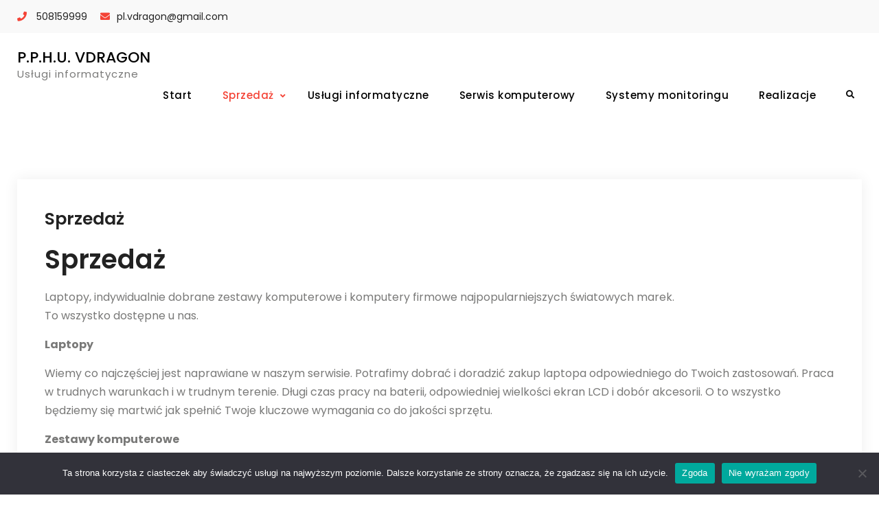

--- FILE ---
content_type: text/css
request_url: http://vdragon.pl/wp-content/themes/stygian-light/style.css?ver=1.1.1
body_size: 2957
content:
/*
Theme Name: Stygian Light
Theme URI: https://fireflythemes.com/themes/stygian-light/
Author: FireFly Themes
Author URI: https://fireflythemes.com/
Description: Stygian Light is a child theme of Stygian Dark WordPress Theme. Stygian Light provides all the features of its parent theme in light color scheme. A different header style has been added as well to accommodate lighter skin. Similarly, featured grid and what we do sections' style has alos been updated to suite light color scheme. Visit https://fireflythemes.com/support for support, https://fireflythemes.com/documentation/stygian for theme documentation and https://demo.fireflythemes.com/stygian-light for demo.
Version: 1.1.1
Requires at least: 5.7
Tested up to: 6.0
Requires PHP: 7.3
License: GPL-3.0-or-later
License URI: https://www.gnu.org/licenses/license-list.html#GNUGPLv3
Text Domain: stygian-light
Template: stygian
Tags: blog, news, portfolio, grid-layout, one-column, two-columns, right-sidebar, custom-background, custom-header, custom-logo, custom-menu, editor-style, featured-image-header, featured-images, flexible-header, footer-widgets, full-width-template, rtl-language-support, sticky-post, theme-options, threaded-comments, translation-ready, block-styles, wide-blocks

Stygian Light Theme WordPress Theme, Copyright 2021 FireFly Themes
Stygian Light Theme is distributed under the terms of the GNU GPL

This theme, like WordPress, is licensed under the GPL.
Use it to make something cool, have fun, and share what you've learned with others.
*/

a,
a:visited {
    color: #222;
}
a:active,
a:focus,
a:hover {
    color: #f44336;
}
#masthead,
#respond,
#search-container,
#search-container:after,
.archive .entry-container,
.archive .hentry-inner,
.blog .entry-container,
.blog .hentry-inner,
.counter-section .counter-icon,
.featured-grid-section .featured-grid-text-content,
.hentry-inner,
.inner-block-shadow,
.key-features-section a.key-features-icon,
.main-navigation ul ul,
.main-navigation ul ul:before,
.section,
.section-filter-content .item-inner-wrapper .filter-content-content,
.section-latest-posts .latest-posts-text-content,
.section-teams .team-text-wrap,
.section-testimonial .testimonial-wrapper,
.sidebar .widget,
.single-content-wraper,
a.wwd-fonts-icon,
body {
    background: #fff;
}

.dark-patten .main-navigation ul li li a,
.dark-patten .main-navigation ul li li a:visited {
    color: #000;
}
.overlap-header #search-toggle,
.overlap-header .cart-contents a,
.overlap-header .cart-contents a:visited,
.overlap-header .main-navigation ul li a,
.overlap-header .site-title a,
.overlap-header .site-title a:visited,
.overlap-header p.site-description {
    color: #222;
}
.counter-section .counter-icon,
.key-features-section a.key-features-icon,
a.wwd-fonts-icon {
    box-shadow: 0 0 13px #2222221a;
}
.even-section {
    background: #f1f1f1;
}
body,
button,
input,
optgroup,
select,
textarea {
    color: #797978;
}
.main-navigation ul li a,
.recent-work-filter button {
    color: #000;
}
.counter-section .counter-icon,
.search-form .search-submit,
a.more-link,
a.more-link:visited {
    color: #222;
}
.sidebar ul li a,
.sidebar ul li a:visited {
    color: #000;
}
#breadcrumb {
    background: #ededed;
}
#breadcrumb li a,
.bcn-breadctumb > span a {
    color: #171717;
}
.sticky .hentry-inner:before {
    background: #fff;
    color: #000;
}
.sidebar-inner {
    background: #fff;
}
.key-features-section i {
    background: #fff;
    box-shadow: 0 0 39px #57525221;
}
.form-section.ff-grid-6 {
    background: #fff;
    box-shadow: 0 0 17px #a9a9a93d;
}
.widget .tagcloud a {
    color: #060606;
}
.entry-title a,
.entry-title a:visited {
    color: #212121;
}
.pricing-section .pricing-plan-header {
    color: #fff;
    background: #000;
}
.pricing-plan-title h4 {
    color: #fff;
}
.inner-block-shadow {
    -webkit-box-shadow: 0 0 32px 0 rgba(122, 122, 122, 0.1);
    -moz-box-shadow: 0 0 32px 0 rgba(122, 122, 122, 0.1);
    -ms-box-shadow: 0 0 32px 0 rgba(122, 122, 122, 0.1);
    -o-box-shadow: 0 0 32px 0 rgba(122, 122, 122, 0.1);
    box-shadow: 0 0 32px 0 rgba(122, 122, 122, 0.1);
    -webkit-transition: box-shadow 0.3s, transform 0.3s;
    -moz-transition: box-shadow 0.3s, transform 0.3s;
    -ms-transition: box-shadow 0.3s, transform 0.3s;
    -o-transition: box-shadow 0.3s, transform 0.3s;
    transition: box-shadow 0.3s, transform 0.3s;
    border-bottom-width: 4px;
}
.inner-block-shadow:active,
.inner-block-shadow:focus,
.inner-block-shadow:hover {
    -webkit-box-shadow: 1px 4px 20px -2px rgba(0, 0, 0, 0.2);
    box-shadow: 1px 4px 20px -2px rgba(0, 0, 0, 0.2);
}
input[type="color"],
input[type="date"],
input[type="datetime-local"],
input[type="datetime"],
input[type="email"],
input[type="month"],
input[type="number"],
input[type="password"],
input[type="range"],
input[type="search"],
input[type="tel"],
input[type="text"],
input[type="time"],
input[type="url"],
input[type="week"],
textarea {
    color: #666;
    border: 1px solid #ccc;
    background: #fff;
}
input[type="color"]:focus,
input[type="date"]:focus,
input[type="datetime-local"]:focus,
input[type="datetime"]:focus,
input[type="email"]:focus,
input[type="month"]:focus,
input[type="number"]:focus,
input[type="password"]:focus,
input[type="range"]:focus,
input[type="search"]:focus,
input[type="tel"]:focus,
input[type="text"]:focus,
input[type="time"]:focus,
input[type="url"]:focus,
input[type="week"]:focus,
textarea:focus {
    color: #111;
    border: 1px solid #000;
}
select {
    border: 1px solid #ccc;
}
a:active,
a:focus,
a:hover {
    color: #000;
}
.site-title a,
.site-title a:visited {
    color: #000;
}
h1 a,
h1 a:visited,
h2 a,
h2 a:visited,
h3 a,
h3 a:visited,
h4 a,
h4 a:visited,
h5 a,
h5 a:visited,
h6 a,
h6 a:visited {
    color: #000;
}
h1 a:active,
h1 a:focus,
h1 a:hover,
h2 a:active,
h2 a:focus,
h2 a:hover,
h3 a:active,
h3 a:focus,
h3 a:hover,
h4 a:active,
h4 a:focus,
h4 a:hover,
h5 a:active,
h5 a:focus,
h5 a:hover,
h6 a:active,
h6 a:hover {
    color: #f44336;
}
h1,
h2,
h3,
h4,
h5,
h6 {
    color: #222;
}
.woocommerce #respond input#submit.alt:hover,
.woocommerce #respond input#submit:hover,
.woocommerce a.button.alt:hover,
.woocommerce a.button:hover,
.woocommerce button.button.alt:hover,
.woocommerce button.button:hover,
.woocommerce input.button.alt:hover,
.woocommerce input.button:hover,
a.button:focus,
a.button:hover,
a.ff-button:active,
a.ff-button:focus,
a.ff-button:hover,
button:active,
button:focus,
button:hover,
input[type="button"]:active,
input[type="button"]:focus,
input[type="button"]:hover,
input[type="reset"]:active,
input[type="reset"]:focus,
input[type="reset"]:hover,
input[type="submit"]:active,
input[type="submit"]:focus,
input[type="submit"]:hover {
    background: #101010;
    color: #fff;
}
.menu-toggle,
.menu-toggle:visited {
    color: #1f1d1d;
}
#quick-contact.layout-two,
#quick-contact.layout-two a,
#quick-contact.layout-two a:visited,
#quick-contact.layout-two li {
    color: #252323;
}
#site-top-header-mobile-container {
    background: #464444;
}
.main-header-two #search-toggle,
.main-header-two #search-toggle:visited,
.main-header-two .cart-contents a,
.main-header-two .cart-contents a:visited {
    color: #080808;
}
.social-nav ul li a:before,
.social-nav ul li a[href$="/feed/"]:before {
    color: #222;
}
#search-toggle,
#search-toggle:visited,
.cart-contents a,
.cart-contents a:visited {
    color: #fff;
}
.woocommerce nav.woocommerce-pagination ul li a,
.woocommerce nav.woocommerce-pagination ul li span {
    color: #fff;
}
.main-header-two #main-nav .nav-box-shadow {
    background: #f5f5f5;
}
#masthead.sticky-enabled.sticky-header,
.sticky-enabled.sticky-header {
    background: #fff;
}
#search-toggle,
#search-toggle:visited,
.cart-contents a,
.cart-contents a:visited {
    color: #0e0e0e;
}
.counter-section .counter-nos {
    color: #080808;
}
.woocommerce ul.products li.product,
.woocommerce-page ul.products li.product {
    background: #fff;
}
.woocommerce ul.products li.product .price {
    color: #000;
}
.archive .hentry .entry-container::before,
.blog .hentry .entry-container::before,
.single .hentry .entry-container::before,
.tag-post-formats .entry-container::before {
    color: #000;
    background: #f1f1f1;
}
.layout-no-sidebar-full-width.woocommerce-page .columns-3 ul.products li.product,
.woocommerce ul.products li.product,
.woocommerce-page ul.products li.product,
.woocommerce.layout-no-sidebar-full-width .columns-3 ul.products li.product {
    background: #f5f5f5;
}
select {
    border: 1px solid #e4dbdb;
    background: #f7f7f7;
}
.woocommerce div.product .woocommerce-tabs ul.tabs li a {
    color: #000;
    font-weight: 500;
    padding: 10px 30px;
}
.woocommerce div.product .woocommerce-tabs ul.tabs li {
    background: 0 0;
}
@media screen and (max-width: 909px) {
    .main-navigation ul li a {
        color: #fff;
    }
    #site-top-header-mobile-container,
    .site-primary-menu {
        background: #fff;
    }
    #top-header #site-top-header-mobile-container,
    #top-header #site-top-header-mobile-container li,
    #top-header #site-top-header-mobile-container li a,
    #top-header #site-top-header-mobile-container li a:focus,
    #top-header #site-top-header-mobile-container li a:hover,
    #top-header #site-top-header-mobile-container p {
        color: #000;
    }
    #site-top-header-mobile-container {
        background: #fff;
    }
    .dark-top-header #site-top-header-mobile-container .social-nav ul li a:before {
        color: #060606;
    }
    .dropdown-toggle:after,
    .main-navigation ul li a {
        color: #222;
    }
    .menu-toggle {
        background: #fff;
        box-shadow: 0 0 9px rgb(34 34 34 / 14%);
    }
    .site-primary-menu {
        background: #fff;
    }
    .dropdown-toggle {
        color: #000;
    }
    #header-top-toggle:active,
    #header-top-toggle:focus,
    #header-top-toggle:hover,
    .menu-toggle:active,
    .menu-toggle:focus,
    .menu-toggle:hover {
        background: #fff;
        color: #1d1b1b;
    }
}
.nav-inner-wrapper {
    background: #ededed;
    border: none;
}
@media only screen and (max-width: 909px) {
    .light-top-header .social-nav ul li a:before {
        color: #000;
    }
}
@media only screen and (max-width: 767px) {
    main#main {
        background: #fff;
    }
}
.page-header {
    background: #fff;
}
.archive-description {
    color: #000;
}
p.site-description-inner {
    color: #fff;
}
.wwd-block-inner-content:after {
    width: 100%;
    background: #f44336;
    opacity: 0.2;
}

.search-form .search-submit {
  
    border-right: 1px solid #dedcdc;
    
}
/* www layout two */

.featured-grid-section.style-two .featured-grid-text-content {
    padding: 20px 40px;
}

.featured-grid-section.style-two .featured-grid-text-content {
    position: absolute;
    bottom: 0;
    z-index: 9;
    left: 0;
    right: 0;
    background: #2b2627b5;
    border-radius: 0;
    margin: 0;
    bottom: 0;
    height: auto;
    transition: all 0.5s ease-in-out .5s;
}
.featured-grid-section.style-two .featured-grid-wrapper:hover .featured-grid-text-content {

  
    transition: all 0.5s ease-in-out .5s;
    height: 100%;
}

.featured-grid-section.style-two .featured-grid-wrapper .entry-summary {
    visibility: hidden;
    height: 0;
    
   
 
}
.featured-grid-section.style-two .featured-grid-wrapper {
    overflow: hidden;
    transform: inherit;
}
.featured-grid-section.style-two .featured-grid-wrapper:hover .entry-summary {
 visibility: visible;
 height: auto;

}

.featured-grid-section.style-two h3.featured-grid-title {
    font-size: 2.2rem;

}


--- FILE ---
content_type: text/javascript
request_url: http://vdragon.pl/wp-content/themes/stygian/js/keyboard-image-navigation.min.js?ver=20250203-170027
body_size: 193
content:
!function(e){e(document).on("keydown.stygian",function(n){var t=!1;if(37===n.which)t=e(".nav-previous a").attr("href");else{if(39!==n.which)return;t=e(".nav-next a").attr("href")}t&&!e("textarea, input").is(":focus")&&(window.location=t)})}(jQuery);